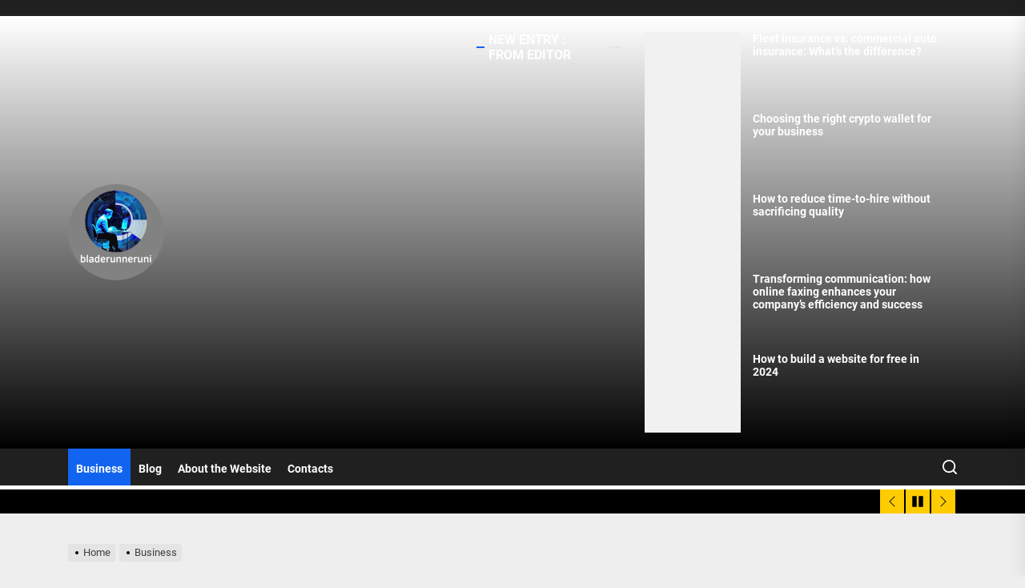

--- FILE ---
content_type: text/html; charset=UTF-8
request_url: https://bladerunnerunicorn.com/business/
body_size: 17505
content:
<!DOCTYPE html>
<html class="no-js" lang="en-GB">

<head>
    <meta charset="UTF-8">
    <meta name="viewport" content="width=device-width, initial-scale=1.0, maximum-scale=1.0, user-scalable=no"/>
    <link rel="profile" href="https://gmpg.org/xfn/11">
    <meta name='robots' content='index, follow, max-image-preview:large, max-snippet:-1, max-video-preview:-1' />
<link rel="alternate" href="https://bladerunnerunicorn.com/business/" hreflang="en" />
<link rel="alternate" href="https://bladerunnerunicorn.com/ru/biznes/" hreflang="ru" />

	<!-- This site is optimized with the Yoast SEO plugin v26.7 - https://yoast.com/wordpress/plugins/seo/ -->
	<title>Business - bladerunnerunicorn.com</title>
	<link rel="canonical" href="https://bladerunnerunicorn.com/business/" />
	<link rel="next" href="https://bladerunnerunicorn.com/business/page/2/" />
	<meta property="og:locale" content="en_GB" />
	<meta property="og:locale:alternate" content="ru_RU" />
	<meta property="og:type" content="article" />
	<meta property="og:title" content="Business - bladerunnerunicorn.com" />
	<meta property="og:url" content="https://bladerunnerunicorn.com/business/" />
	<meta property="og:site_name" content="bladerunnerunicorn.com" />
	<meta name="twitter:card" content="summary_large_image" />
	<script type="application/ld+json" class="yoast-schema-graph">{"@context":"https://schema.org","@graph":[{"@type":"CollectionPage","@id":"https://bladerunnerunicorn.com/business/","url":"https://bladerunnerunicorn.com/business/","name":"Business - bladerunnerunicorn.com","isPartOf":{"@id":"https://bladerunnerunicorn.com/#website"},"primaryImageOfPage":{"@id":"https://bladerunnerunicorn.com/business/#primaryimage"},"image":{"@id":"https://bladerunnerunicorn.com/business/#primaryimage"},"thumbnailUrl":"https://bladerunnerunicorn.com/wp-content/uploads/2025/11/1.jpg","breadcrumb":{"@id":"https://bladerunnerunicorn.com/business/#breadcrumb"},"inLanguage":"en-GB"},{"@type":"ImageObject","inLanguage":"en-GB","@id":"https://bladerunnerunicorn.com/business/#primaryimage","url":"https://bladerunnerunicorn.com/wp-content/uploads/2025/11/1.jpg","contentUrl":"https://bladerunnerunicorn.com/wp-content/uploads/2025/11/1.jpg","width":1456,"height":816,"caption":"Cross-cultural tips for business travelers"},{"@type":"BreadcrumbList","@id":"https://bladerunnerunicorn.com/business/#breadcrumb","itemListElement":[{"@type":"ListItem","position":1,"name":"Home","item":"https://bladerunnerunicorn.com/"},{"@type":"ListItem","position":2,"name":"Business"}]},{"@type":"WebSite","@id":"https://bladerunnerunicorn.com/#website","url":"https://bladerunnerunicorn.com/","name":"bladerunnerunicorn.com","description":"","publisher":{"@id":"https://bladerunnerunicorn.com/#organization"},"potentialAction":[{"@type":"SearchAction","target":{"@type":"EntryPoint","urlTemplate":"https://bladerunnerunicorn.com/?s={search_term_string}"},"query-input":{"@type":"PropertyValueSpecification","valueRequired":true,"valueName":"search_term_string"}}],"inLanguage":"en-GB"},{"@type":"Organization","@id":"https://bladerunnerunicorn.com/#organization","name":"bladerunnerunicorn.com","url":"https://bladerunnerunicorn.com/","logo":{"@type":"ImageObject","inLanguage":"en-GB","@id":"https://bladerunnerunicorn.com/#/schema/logo/image/","url":"https://bladerunnerunicorn.com/wp-content/uploads/2023/03/logo.png","contentUrl":"https://bladerunnerunicorn.com/wp-content/uploads/2023/03/logo.png","width":120,"height":120,"caption":"bladerunnerunicorn.com"},"image":{"@id":"https://bladerunnerunicorn.com/#/schema/logo/image/"}}]}</script>
	<!-- / Yoast SEO plugin. -->


<link rel="alternate" type="application/rss+xml" title="bladerunnerunicorn.com &raquo; Feed" href="https://bladerunnerunicorn.com/feed/" />
<link rel="alternate" type="application/rss+xml" title="bladerunnerunicorn.com &raquo; Comments Feed" href="https://bladerunnerunicorn.com/comments/feed/" />
<link rel="alternate" type="application/rss+xml" title="bladerunnerunicorn.com &raquo; Business Category Feed" href="https://bladerunnerunicorn.com/business/feed/" />
<style id='wp-img-auto-sizes-contain-inline-css'>
img:is([sizes=auto i],[sizes^="auto," i]){contain-intrinsic-size:3000px 1500px}
/*# sourceURL=wp-img-auto-sizes-contain-inline-css */
</style>
<style id='wp-emoji-styles-inline-css'>

	img.wp-smiley, img.emoji {
		display: inline !important;
		border: none !important;
		box-shadow: none !important;
		height: 1em !important;
		width: 1em !important;
		margin: 0 0.07em !important;
		vertical-align: -0.1em !important;
		background: none !important;
		padding: 0 !important;
	}
/*# sourceURL=wp-emoji-styles-inline-css */
</style>
<style id='wp-block-library-inline-css'>
:root{--wp-block-synced-color:#7a00df;--wp-block-synced-color--rgb:122,0,223;--wp-bound-block-color:var(--wp-block-synced-color);--wp-editor-canvas-background:#ddd;--wp-admin-theme-color:#007cba;--wp-admin-theme-color--rgb:0,124,186;--wp-admin-theme-color-darker-10:#006ba1;--wp-admin-theme-color-darker-10--rgb:0,107,160.5;--wp-admin-theme-color-darker-20:#005a87;--wp-admin-theme-color-darker-20--rgb:0,90,135;--wp-admin-border-width-focus:2px}@media (min-resolution:192dpi){:root{--wp-admin-border-width-focus:1.5px}}.wp-element-button{cursor:pointer}:root .has-very-light-gray-background-color{background-color:#eee}:root .has-very-dark-gray-background-color{background-color:#313131}:root .has-very-light-gray-color{color:#eee}:root .has-very-dark-gray-color{color:#313131}:root .has-vivid-green-cyan-to-vivid-cyan-blue-gradient-background{background:linear-gradient(135deg,#00d084,#0693e3)}:root .has-purple-crush-gradient-background{background:linear-gradient(135deg,#34e2e4,#4721fb 50%,#ab1dfe)}:root .has-hazy-dawn-gradient-background{background:linear-gradient(135deg,#faaca8,#dad0ec)}:root .has-subdued-olive-gradient-background{background:linear-gradient(135deg,#fafae1,#67a671)}:root .has-atomic-cream-gradient-background{background:linear-gradient(135deg,#fdd79a,#004a59)}:root .has-nightshade-gradient-background{background:linear-gradient(135deg,#330968,#31cdcf)}:root .has-midnight-gradient-background{background:linear-gradient(135deg,#020381,#2874fc)}:root{--wp--preset--font-size--normal:16px;--wp--preset--font-size--huge:42px}.has-regular-font-size{font-size:1em}.has-larger-font-size{font-size:2.625em}.has-normal-font-size{font-size:var(--wp--preset--font-size--normal)}.has-huge-font-size{font-size:var(--wp--preset--font-size--huge)}.has-text-align-center{text-align:center}.has-text-align-left{text-align:left}.has-text-align-right{text-align:right}.has-fit-text{white-space:nowrap!important}#end-resizable-editor-section{display:none}.aligncenter{clear:both}.items-justified-left{justify-content:flex-start}.items-justified-center{justify-content:center}.items-justified-right{justify-content:flex-end}.items-justified-space-between{justify-content:space-between}.screen-reader-text{border:0;clip-path:inset(50%);height:1px;margin:-1px;overflow:hidden;padding:0;position:absolute;width:1px;word-wrap:normal!important}.screen-reader-text:focus{background-color:#ddd;clip-path:none;color:#444;display:block;font-size:1em;height:auto;left:5px;line-height:normal;padding:15px 23px 14px;text-decoration:none;top:5px;width:auto;z-index:100000}html :where(.has-border-color){border-style:solid}html :where([style*=border-top-color]){border-top-style:solid}html :where([style*=border-right-color]){border-right-style:solid}html :where([style*=border-bottom-color]){border-bottom-style:solid}html :where([style*=border-left-color]){border-left-style:solid}html :where([style*=border-width]){border-style:solid}html :where([style*=border-top-width]){border-top-style:solid}html :where([style*=border-right-width]){border-right-style:solid}html :where([style*=border-bottom-width]){border-bottom-style:solid}html :where([style*=border-left-width]){border-left-style:solid}html :where(img[class*=wp-image-]){height:auto;max-width:100%}:where(figure){margin:0 0 1em}html :where(.is-position-sticky){--wp-admin--admin-bar--position-offset:var(--wp-admin--admin-bar--height,0px)}@media screen and (max-width:600px){html :where(.is-position-sticky){--wp-admin--admin-bar--position-offset:0px}}

/*# sourceURL=wp-block-library-inline-css */
</style><style id='wp-block-heading-inline-css'>
h1:where(.wp-block-heading).has-background,h2:where(.wp-block-heading).has-background,h3:where(.wp-block-heading).has-background,h4:where(.wp-block-heading).has-background,h5:where(.wp-block-heading).has-background,h6:where(.wp-block-heading).has-background{padding:1.25em 2.375em}h1.has-text-align-left[style*=writing-mode]:where([style*=vertical-lr]),h1.has-text-align-right[style*=writing-mode]:where([style*=vertical-rl]),h2.has-text-align-left[style*=writing-mode]:where([style*=vertical-lr]),h2.has-text-align-right[style*=writing-mode]:where([style*=vertical-rl]),h3.has-text-align-left[style*=writing-mode]:where([style*=vertical-lr]),h3.has-text-align-right[style*=writing-mode]:where([style*=vertical-rl]),h4.has-text-align-left[style*=writing-mode]:where([style*=vertical-lr]),h4.has-text-align-right[style*=writing-mode]:where([style*=vertical-rl]),h5.has-text-align-left[style*=writing-mode]:where([style*=vertical-lr]),h5.has-text-align-right[style*=writing-mode]:where([style*=vertical-rl]),h6.has-text-align-left[style*=writing-mode]:where([style*=vertical-lr]),h6.has-text-align-right[style*=writing-mode]:where([style*=vertical-rl]){rotate:180deg}
/*# sourceURL=https://bladerunnerunicorn.com/wp-includes/blocks/heading/style.min.css */
</style>
<style id='wp-block-latest-posts-inline-css'>
.wp-block-latest-posts{box-sizing:border-box}.wp-block-latest-posts.alignleft{margin-right:2em}.wp-block-latest-posts.alignright{margin-left:2em}.wp-block-latest-posts.wp-block-latest-posts__list{list-style:none}.wp-block-latest-posts.wp-block-latest-posts__list li{clear:both;overflow-wrap:break-word}.wp-block-latest-posts.is-grid{display:flex;flex-wrap:wrap}.wp-block-latest-posts.is-grid li{margin:0 1.25em 1.25em 0;width:100%}@media (min-width:600px){.wp-block-latest-posts.columns-2 li{width:calc(50% - .625em)}.wp-block-latest-posts.columns-2 li:nth-child(2n){margin-right:0}.wp-block-latest-posts.columns-3 li{width:calc(33.33333% - .83333em)}.wp-block-latest-posts.columns-3 li:nth-child(3n){margin-right:0}.wp-block-latest-posts.columns-4 li{width:calc(25% - .9375em)}.wp-block-latest-posts.columns-4 li:nth-child(4n){margin-right:0}.wp-block-latest-posts.columns-5 li{width:calc(20% - 1em)}.wp-block-latest-posts.columns-5 li:nth-child(5n){margin-right:0}.wp-block-latest-posts.columns-6 li{width:calc(16.66667% - 1.04167em)}.wp-block-latest-posts.columns-6 li:nth-child(6n){margin-right:0}}:root :where(.wp-block-latest-posts.is-grid){padding:0}:root :where(.wp-block-latest-posts.wp-block-latest-posts__list){padding-left:0}.wp-block-latest-posts__post-author,.wp-block-latest-posts__post-date{display:block;font-size:.8125em}.wp-block-latest-posts__post-excerpt,.wp-block-latest-posts__post-full-content{margin-bottom:1em;margin-top:.5em}.wp-block-latest-posts__featured-image a{display:inline-block}.wp-block-latest-posts__featured-image img{height:auto;max-width:100%;width:auto}.wp-block-latest-posts__featured-image.alignleft{float:left;margin-right:1em}.wp-block-latest-posts__featured-image.alignright{float:right;margin-left:1em}.wp-block-latest-posts__featured-image.aligncenter{margin-bottom:1em;text-align:center}
/*# sourceURL=https://bladerunnerunicorn.com/wp-includes/blocks/latest-posts/style.min.css */
</style>
<style id='wp-block-group-inline-css'>
.wp-block-group{box-sizing:border-box}:where(.wp-block-group.wp-block-group-is-layout-constrained){position:relative}
/*# sourceURL=https://bladerunnerunicorn.com/wp-includes/blocks/group/style.min.css */
</style>
<style id='wp-block-group-theme-inline-css'>
:where(.wp-block-group.has-background){padding:1.25em 2.375em}
/*# sourceURL=https://bladerunnerunicorn.com/wp-includes/blocks/group/theme.min.css */
</style>
<style id='global-styles-inline-css'>
:root{--wp--preset--aspect-ratio--square: 1;--wp--preset--aspect-ratio--4-3: 4/3;--wp--preset--aspect-ratio--3-4: 3/4;--wp--preset--aspect-ratio--3-2: 3/2;--wp--preset--aspect-ratio--2-3: 2/3;--wp--preset--aspect-ratio--16-9: 16/9;--wp--preset--aspect-ratio--9-16: 9/16;--wp--preset--color--black: #000000;--wp--preset--color--cyan-bluish-gray: #abb8c3;--wp--preset--color--white: #ffffff;--wp--preset--color--pale-pink: #f78da7;--wp--preset--color--vivid-red: #cf2e2e;--wp--preset--color--luminous-vivid-orange: #ff6900;--wp--preset--color--luminous-vivid-amber: #fcb900;--wp--preset--color--light-green-cyan: #7bdcb5;--wp--preset--color--vivid-green-cyan: #00d084;--wp--preset--color--pale-cyan-blue: #8ed1fc;--wp--preset--color--vivid-cyan-blue: #0693e3;--wp--preset--color--vivid-purple: #9b51e0;--wp--preset--gradient--vivid-cyan-blue-to-vivid-purple: linear-gradient(135deg,rgb(6,147,227) 0%,rgb(155,81,224) 100%);--wp--preset--gradient--light-green-cyan-to-vivid-green-cyan: linear-gradient(135deg,rgb(122,220,180) 0%,rgb(0,208,130) 100%);--wp--preset--gradient--luminous-vivid-amber-to-luminous-vivid-orange: linear-gradient(135deg,rgb(252,185,0) 0%,rgb(255,105,0) 100%);--wp--preset--gradient--luminous-vivid-orange-to-vivid-red: linear-gradient(135deg,rgb(255,105,0) 0%,rgb(207,46,46) 100%);--wp--preset--gradient--very-light-gray-to-cyan-bluish-gray: linear-gradient(135deg,rgb(238,238,238) 0%,rgb(169,184,195) 100%);--wp--preset--gradient--cool-to-warm-spectrum: linear-gradient(135deg,rgb(74,234,220) 0%,rgb(151,120,209) 20%,rgb(207,42,186) 40%,rgb(238,44,130) 60%,rgb(251,105,98) 80%,rgb(254,248,76) 100%);--wp--preset--gradient--blush-light-purple: linear-gradient(135deg,rgb(255,206,236) 0%,rgb(152,150,240) 100%);--wp--preset--gradient--blush-bordeaux: linear-gradient(135deg,rgb(254,205,165) 0%,rgb(254,45,45) 50%,rgb(107,0,62) 100%);--wp--preset--gradient--luminous-dusk: linear-gradient(135deg,rgb(255,203,112) 0%,rgb(199,81,192) 50%,rgb(65,88,208) 100%);--wp--preset--gradient--pale-ocean: linear-gradient(135deg,rgb(255,245,203) 0%,rgb(182,227,212) 50%,rgb(51,167,181) 100%);--wp--preset--gradient--electric-grass: linear-gradient(135deg,rgb(202,248,128) 0%,rgb(113,206,126) 100%);--wp--preset--gradient--midnight: linear-gradient(135deg,rgb(2,3,129) 0%,rgb(40,116,252) 100%);--wp--preset--font-size--small: 13px;--wp--preset--font-size--medium: 20px;--wp--preset--font-size--large: 36px;--wp--preset--font-size--x-large: 42px;--wp--preset--spacing--20: 0.44rem;--wp--preset--spacing--30: 0.67rem;--wp--preset--spacing--40: 1rem;--wp--preset--spacing--50: 1.5rem;--wp--preset--spacing--60: 2.25rem;--wp--preset--spacing--70: 3.38rem;--wp--preset--spacing--80: 5.06rem;--wp--preset--shadow--natural: 6px 6px 9px rgba(0, 0, 0, 0.2);--wp--preset--shadow--deep: 12px 12px 50px rgba(0, 0, 0, 0.4);--wp--preset--shadow--sharp: 6px 6px 0px rgba(0, 0, 0, 0.2);--wp--preset--shadow--outlined: 6px 6px 0px -3px rgb(255, 255, 255), 6px 6px rgb(0, 0, 0);--wp--preset--shadow--crisp: 6px 6px 0px rgb(0, 0, 0);}:where(.is-layout-flex){gap: 0.5em;}:where(.is-layout-grid){gap: 0.5em;}body .is-layout-flex{display: flex;}.is-layout-flex{flex-wrap: wrap;align-items: center;}.is-layout-flex > :is(*, div){margin: 0;}body .is-layout-grid{display: grid;}.is-layout-grid > :is(*, div){margin: 0;}:where(.wp-block-columns.is-layout-flex){gap: 2em;}:where(.wp-block-columns.is-layout-grid){gap: 2em;}:where(.wp-block-post-template.is-layout-flex){gap: 1.25em;}:where(.wp-block-post-template.is-layout-grid){gap: 1.25em;}.has-black-color{color: var(--wp--preset--color--black) !important;}.has-cyan-bluish-gray-color{color: var(--wp--preset--color--cyan-bluish-gray) !important;}.has-white-color{color: var(--wp--preset--color--white) !important;}.has-pale-pink-color{color: var(--wp--preset--color--pale-pink) !important;}.has-vivid-red-color{color: var(--wp--preset--color--vivid-red) !important;}.has-luminous-vivid-orange-color{color: var(--wp--preset--color--luminous-vivid-orange) !important;}.has-luminous-vivid-amber-color{color: var(--wp--preset--color--luminous-vivid-amber) !important;}.has-light-green-cyan-color{color: var(--wp--preset--color--light-green-cyan) !important;}.has-vivid-green-cyan-color{color: var(--wp--preset--color--vivid-green-cyan) !important;}.has-pale-cyan-blue-color{color: var(--wp--preset--color--pale-cyan-blue) !important;}.has-vivid-cyan-blue-color{color: var(--wp--preset--color--vivid-cyan-blue) !important;}.has-vivid-purple-color{color: var(--wp--preset--color--vivid-purple) !important;}.has-black-background-color{background-color: var(--wp--preset--color--black) !important;}.has-cyan-bluish-gray-background-color{background-color: var(--wp--preset--color--cyan-bluish-gray) !important;}.has-white-background-color{background-color: var(--wp--preset--color--white) !important;}.has-pale-pink-background-color{background-color: var(--wp--preset--color--pale-pink) !important;}.has-vivid-red-background-color{background-color: var(--wp--preset--color--vivid-red) !important;}.has-luminous-vivid-orange-background-color{background-color: var(--wp--preset--color--luminous-vivid-orange) !important;}.has-luminous-vivid-amber-background-color{background-color: var(--wp--preset--color--luminous-vivid-amber) !important;}.has-light-green-cyan-background-color{background-color: var(--wp--preset--color--light-green-cyan) !important;}.has-vivid-green-cyan-background-color{background-color: var(--wp--preset--color--vivid-green-cyan) !important;}.has-pale-cyan-blue-background-color{background-color: var(--wp--preset--color--pale-cyan-blue) !important;}.has-vivid-cyan-blue-background-color{background-color: var(--wp--preset--color--vivid-cyan-blue) !important;}.has-vivid-purple-background-color{background-color: var(--wp--preset--color--vivid-purple) !important;}.has-black-border-color{border-color: var(--wp--preset--color--black) !important;}.has-cyan-bluish-gray-border-color{border-color: var(--wp--preset--color--cyan-bluish-gray) !important;}.has-white-border-color{border-color: var(--wp--preset--color--white) !important;}.has-pale-pink-border-color{border-color: var(--wp--preset--color--pale-pink) !important;}.has-vivid-red-border-color{border-color: var(--wp--preset--color--vivid-red) !important;}.has-luminous-vivid-orange-border-color{border-color: var(--wp--preset--color--luminous-vivid-orange) !important;}.has-luminous-vivid-amber-border-color{border-color: var(--wp--preset--color--luminous-vivid-amber) !important;}.has-light-green-cyan-border-color{border-color: var(--wp--preset--color--light-green-cyan) !important;}.has-vivid-green-cyan-border-color{border-color: var(--wp--preset--color--vivid-green-cyan) !important;}.has-pale-cyan-blue-border-color{border-color: var(--wp--preset--color--pale-cyan-blue) !important;}.has-vivid-cyan-blue-border-color{border-color: var(--wp--preset--color--vivid-cyan-blue) !important;}.has-vivid-purple-border-color{border-color: var(--wp--preset--color--vivid-purple) !important;}.has-vivid-cyan-blue-to-vivid-purple-gradient-background{background: var(--wp--preset--gradient--vivid-cyan-blue-to-vivid-purple) !important;}.has-light-green-cyan-to-vivid-green-cyan-gradient-background{background: var(--wp--preset--gradient--light-green-cyan-to-vivid-green-cyan) !important;}.has-luminous-vivid-amber-to-luminous-vivid-orange-gradient-background{background: var(--wp--preset--gradient--luminous-vivid-amber-to-luminous-vivid-orange) !important;}.has-luminous-vivid-orange-to-vivid-red-gradient-background{background: var(--wp--preset--gradient--luminous-vivid-orange-to-vivid-red) !important;}.has-very-light-gray-to-cyan-bluish-gray-gradient-background{background: var(--wp--preset--gradient--very-light-gray-to-cyan-bluish-gray) !important;}.has-cool-to-warm-spectrum-gradient-background{background: var(--wp--preset--gradient--cool-to-warm-spectrum) !important;}.has-blush-light-purple-gradient-background{background: var(--wp--preset--gradient--blush-light-purple) !important;}.has-blush-bordeaux-gradient-background{background: var(--wp--preset--gradient--blush-bordeaux) !important;}.has-luminous-dusk-gradient-background{background: var(--wp--preset--gradient--luminous-dusk) !important;}.has-pale-ocean-gradient-background{background: var(--wp--preset--gradient--pale-ocean) !important;}.has-electric-grass-gradient-background{background: var(--wp--preset--gradient--electric-grass) !important;}.has-midnight-gradient-background{background: var(--wp--preset--gradient--midnight) !important;}.has-small-font-size{font-size: var(--wp--preset--font-size--small) !important;}.has-medium-font-size{font-size: var(--wp--preset--font-size--medium) !important;}.has-large-font-size{font-size: var(--wp--preset--font-size--large) !important;}.has-x-large-font-size{font-size: var(--wp--preset--font-size--x-large) !important;}
/*# sourceURL=global-styles-inline-css */
</style>

<style id='classic-theme-styles-inline-css'>
/*! This file is auto-generated */
.wp-block-button__link{color:#fff;background-color:#32373c;border-radius:9999px;box-shadow:none;text-decoration:none;padding:calc(.667em + 2px) calc(1.333em + 2px);font-size:1.125em}.wp-block-file__button{background:#32373c;color:#fff;text-decoration:none}
/*# sourceURL=/wp-includes/css/classic-themes.min.css */
</style>
<link rel='stylesheet' id='contact-form-7-css' href='https://bladerunnerunicorn.com/wp-content/plugins/contact-form-7/includes/css/styles.css?ver=6.1.4' media='all' />
<link rel='stylesheet' id='wpa-css-css' href='https://bladerunnerunicorn.com/wp-content/plugins/honeypot/includes/css/wpa.css?ver=2.3.04' media='all' />
<link rel='stylesheet' id='the-headlines-google-fonts-css' href='https://bladerunnerunicorn.com/wp-content/fonts/e3fb196b7c98d4be5272829c3068e9cf.css?ver=1.0.3' media='all' />
<link rel='stylesheet' id='magnific-popup-css' href='https://bladerunnerunicorn.com/wp-content/themes/the-headlines/assets/lib/magnific-popup/magnific-popup.css?ver=c9602d41ed7a4b5f92077dcbd1242fdd' media='all' />
<link rel='stylesheet' id='slick-css' href='https://bladerunnerunicorn.com/wp-content/themes/the-headlines/assets/lib/slick/css/slick.min.css?ver=c9602d41ed7a4b5f92077dcbd1242fdd' media='all' />
<link rel='stylesheet' id='the-headlines-style-css' href='https://bladerunnerunicorn.com/wp-content/themes/the-headlines/style.css?ver=1.0.3' media='all' />
<script src="https://bladerunnerunicorn.com/wp-includes/js/jquery/jquery.min.js?ver=3.7.1" id="jquery-core-js"></script>
<script src="https://bladerunnerunicorn.com/wp-includes/js/jquery/jquery-migrate.min.js?ver=3.4.1" id="jquery-migrate-js"></script>
<link rel="https://api.w.org/" href="https://bladerunnerunicorn.com/wp-json/" /><link rel="alternate" title="JSON" type="application/json" href="https://bladerunnerunicorn.com/wp-json/wp/v2/categories/1" /><link rel="EditURI" type="application/rsd+xml" title="RSD" href="https://bladerunnerunicorn.com/xmlrpc.php?rsd" />

<style>/* CSS added by WP Meta and Date Remover*/.entry-meta {display:none !important;}
	.home .entry-meta { display: none; }
	.entry-footer {display:none !important;}
	.home .entry-footer { display: none; }</style>
		<script>document.documentElement.className = document.documentElement.className.replace( 'no-js', 'js' );</script>
	
		<style type="text/css">
	        .site-logo .custom-logo-name,
        .site-description {
            display:none;
            visibility:hidden;
            opacity:0;
            position: absolute;
            clip: rect(1px, 1px, 1px, 1px);
        }
		</style>
	<link rel="icon" href="https://bladerunnerunicorn.com/wp-content/uploads/2023/02/cropped-logo-32x32.png" sizes="32x32" />
<link rel="icon" href="https://bladerunnerunicorn.com/wp-content/uploads/2023/02/cropped-logo-192x192.png" sizes="192x192" />
<link rel="apple-touch-icon" href="https://bladerunnerunicorn.com/wp-content/uploads/2023/02/cropped-logo-180x180.png" />
<meta name="msapplication-TileImage" content="https://bladerunnerunicorn.com/wp-content/uploads/2023/02/cropped-logo-270x270.png" />
<style type='text/css' media='all'>
    
            #theme-block-1 {
            color: #222;
            }

            #theme-block-1 .news-article-list{
            border-color: rgba(34,34,34,0.25);
            }

            
            #theme-block-1 {
            background-color: #ffffff;
            margin-bottom:0;
            }

            
            #theme-block-2 {
            color: #222;
            }

            #theme-block-2 .news-article-list{
            border-color: rgba(34,34,34,0.25);
            }

            
            #theme-block-2 {
            background-color: #fff;
            margin-bottom:0;
            }

            
            #theme-block-3 {
            color: #fff;
            }

            #theme-block-3 .news-article-list{
            border-color: rgba(255,255,255,0.25);
            }

            
            #theme-block-3 {
            background-color: #202020;
            margin-bottom:0;
            }

            
            #theme-block-4 {
            color: #222;
            }

            #theme-block-4 .news-article-list{
            border-color: rgba(34,34,34,0.25);
            }

            
            #theme-block-4 {
            background-color: #fff;
            margin-bottom:0;
            }

            
            #theme-block-5 {
            color: #222;
            }

            #theme-block-5 .news-article-list{
            border-color: rgba(34,34,34,0.25);
            }

            
            #theme-block-5 {
            background-color: #fff;
            margin-bottom:0;
            }

            
            #theme-block-7 {
            color: #222;
            }

            #theme-block-7 .news-article-list{
            border-color: rgba(34,34,34,0.25);
            }

            
            #theme-block-7 {
            background-color: #fff;
            margin-bottom:0;
            }

            
    .site-logo .custom-logo-link{
    max-width:  200px;
    }

    </style></head>

<body class="archive category category-business category-1 wp-custom-logo wp-embed-responsive wp-theme-the-headlines hfeed left-sidebar twp-archive-full">



<div id="page" class="hfeed site">
    <a class="skip-link screen-reader-text" href="#content">Skip to the content</a>
    
    
<header id="site-header" class="theme-header header-overlay-enabled" role="banner">
    
            <div id="theme-toparea" class="theme-topbar">
                
                
            </div>

        
    <div class="header-mainbar  "  >
        <div class="wrapper header-wrapper">
            <div class="header-item header-item-left">
                <div class="header-titles">
                    <div class="site-logo site-branding"><a href="https://bladerunnerunicorn.com/" class="custom-logo-link" rel="home"><img width="120" height="120" src="https://bladerunnerunicorn.com/wp-content/uploads/2023/03/logo.png" class="custom-logo" alt="bladerunnerunicorn.com" decoding="async" /></a><span class="screen-reader-text">bladerunnerunicorn.com</span><a href="https://bladerunnerunicorn.com/" class="custom-logo-name">bladerunnerunicorn.com</a></div>                </div>
            </div>
                            <div class="header-item header-item-right hidden-sm-element ">
                    <div class="header-latest-entry">
                                    <div class="column-row">
                <div class="column column-4">

                    <header class="block-title-wrapper">
                        <h3 class="block-title">
                            <span>New Entry : From Editor</span>
                        </h3>
                    </header>

                </div>
            <div class="column column-8">
                <div class="header-recent-entries theme-slider">
                                            <div class="recent-entries-item">
                            <article id="theme-post-951" class="news-article news-article-list post-951 post type-post status-publish format-standard has-post-thumbnail hentry category-business">
                                                                    <div class="data-bg img-hover-slide" data-background="https://bladerunnerunicorn.com/wp-content/uploads/2025/06/1-1-150x150.jpg">

                                                                                <a class="img-link" href="https://bladerunnerunicorn.com/fleet-insurance-vs-commercial-auto-insurance-what-s-the-difference/" tabindex="0"></a>

                                    </div>
                                
                                <div class="article-content theme-article-content">
                                    <h3 class="entry-title entry-title-small">
                                        <a href="https://bladerunnerunicorn.com/fleet-insurance-vs-commercial-auto-insurance-what-s-the-difference/" tabindex="0" rel="bookmark" title="Fleet insurance vs. commercial auto insurance: What’s the difference?">Fleet insurance vs. commercial auto insurance: What’s the difference?</a>
                                    </h3>

                                    <div class="entry-meta">
                                                                            </div>
                                </div>

                            </article>
                        </div>
                                                <div class="recent-entries-item">
                            <article id="theme-post-937" class="news-article news-article-list post-937 post type-post status-publish format-standard has-post-thumbnail hentry category-business">
                                                                    <div class="data-bg img-hover-slide" data-background="https://bladerunnerunicorn.com/wp-content/uploads/2025/05/1-2-150x150.jpg">

                                                                                <a class="img-link" href="https://bladerunnerunicorn.com/choosing-the-right-crypto-wallet-for-your-business/" tabindex="0"></a>

                                    </div>
                                
                                <div class="article-content theme-article-content">
                                    <h3 class="entry-title entry-title-small">
                                        <a href="https://bladerunnerunicorn.com/choosing-the-right-crypto-wallet-for-your-business/" tabindex="0" rel="bookmark" title="Choosing the right crypto wallet for your business">Choosing the right crypto wallet for your business</a>
                                    </h3>

                                    <div class="entry-meta">
                                                                            </div>
                                </div>

                            </article>
                        </div>
                                                <div class="recent-entries-item">
                            <article id="theme-post-859" class="news-article news-article-list post-859 post type-post status-publish format-standard has-post-thumbnail hentry category-blog">
                                                                    <div class="data-bg img-hover-slide" data-background="https://bladerunnerunicorn.com/wp-content/uploads/2025/02/1-1-150x150.jpg">

                                                                                <a class="img-link" href="https://bladerunnerunicorn.com/how-to-reduce-time-to-hire-without-sacrificing-quality/" tabindex="0"></a>

                                    </div>
                                
                                <div class="article-content theme-article-content">
                                    <h3 class="entry-title entry-title-small">
                                        <a href="https://bladerunnerunicorn.com/how-to-reduce-time-to-hire-without-sacrificing-quality/" tabindex="0" rel="bookmark" title="How to reduce time-to-hire without sacrificing quality">How to reduce time-to-hire without sacrificing quality</a>
                                    </h3>

                                    <div class="entry-meta">
                                                                            </div>
                                </div>

                            </article>
                        </div>
                                                <div class="recent-entries-item">
                            <article id="theme-post-848" class="news-article news-article-list post-848 post type-post status-publish format-standard has-post-thumbnail hentry category-blog">
                                                                    <div class="data-bg img-hover-slide" data-background="https://bladerunnerunicorn.com/wp-content/uploads/2025/02/1-150x150.jpg">

                                                                                <a class="img-link" href="https://bladerunnerunicorn.com/transforming-communication-how-online-faxing-enhances-your-company-s-efficiency-and-success/" tabindex="0"></a>

                                    </div>
                                
                                <div class="article-content theme-article-content">
                                    <h3 class="entry-title entry-title-small">
                                        <a href="https://bladerunnerunicorn.com/transforming-communication-how-online-faxing-enhances-your-company-s-efficiency-and-success/" tabindex="0" rel="bookmark" title="Transforming communication: how online faxing enhances your company’s efficiency and success">Transforming communication: how online faxing enhances your company’s efficiency and success</a>
                                    </h3>

                                    <div class="entry-meta">
                                                                            </div>
                                </div>

                            </article>
                        </div>
                                                <div class="recent-entries-item">
                            <article id="theme-post-746" class="news-article news-article-list post-746 post type-post status-publish format-standard has-post-thumbnail hentry category-business">
                                                                    <div class="data-bg img-hover-slide" data-background="https://bladerunnerunicorn.com/wp-content/uploads/2024/08/1-How-to-build-a-website-for-free-in-2024-150x150.jpg">

                                                                                <a class="img-link" href="https://bladerunnerunicorn.com/how-to-build-a-website-for-free-in-2024/" tabindex="0"></a>

                                    </div>
                                
                                <div class="article-content theme-article-content">
                                    <h3 class="entry-title entry-title-small">
                                        <a href="https://bladerunnerunicorn.com/how-to-build-a-website-for-free-in-2024/" tabindex="0" rel="bookmark" title="How to build a website for free in 2024">How to build a website for free in 2024</a>
                                    </h3>

                                    <div class="entry-meta">
                                                                            </div>
                                </div>

                            </article>
                        </div>
                                        </div>
            </div>
            </div>
                                </div>
                </div>
                    </div>
    </div>
    
    <div class="header-navbar">
        <div class="twp-progress-bar" id="progressbar"></div>
        <div class="wrapper header-wrapper">
            <div class="header-item header-item-left">

                <div class="header-navigation-wrapper">
                    <div class="site-navigation">
                        <nav class="primary-menu-wrapper" aria-label="Horizontal" role="navigation">
                            <ul class="primary-menu theme-menu">
                                <li id=menu-item-54 class="menu-item menu-item-type-taxonomy menu-item-object-category current-menu-item active menu-item-54"><a href="https://bladerunnerunicorn.com/business/">Business</a></li><li id=menu-item-53 class="menu-item menu-item-type-taxonomy menu-item-object-category menu-item-53"><a href="https://bladerunnerunicorn.com/blog/">Blog</a></li><li id=menu-item-51 class="menu-item menu-item-type-post_type menu-item-object-page menu-item-51"><a href="https://bladerunnerunicorn.com/about-the-website/">About the Website</a></li><li id=menu-item-52 class="menu-item menu-item-type-post_type menu-item-object-page menu-item-52"><a href="https://bladerunnerunicorn.com/contacts/">Contacts</a></li>                            </ul>
                        </nav>
                    </div>
                </div>

            </div>

            <div class="header-item header-item-right">
                        <div class="navbar-controls hide-no-js">

            <button type="button" class="navbar-control navbar-control-search">
                <span class="navbar-control-trigger" tabindex="-1"><svg class="svg-icon" aria-hidden="true" role="img" focusable="false" xmlns="http://www.w3.org/2000/svg" width="18" height="18" viewBox="0 0 20 20"><path fill="currentColor" d="M1148.0319,95.6176858 L1151.70711,99.2928932 C1152.09763,99.6834175 1152.09763,100.316582 1151.70711,100.707107 C1151.31658,101.097631 1150.68342,101.097631 1150.29289,100.707107 L1146.61769,97.0318993 C1145.07801,98.2635271 1143.12501,99 1141,99 C1136.02944,99 1132,94.9705627 1132,90 C1132,85.0294372 1136.02944,81 1141,81 C1145.97056,81 1150,85.0294372 1150,90 C1150,92.1250137 1149.26353,94.078015 1148.0319,95.6176858 Z M1146.04139,94.8563911 C1147.25418,93.5976949 1148,91.8859456 1148,90 C1148,86.1340067 1144.86599,83 1141,83 C1137.13401,83 1134,86.1340067 1134,90 C1134,93.8659933 1137.13401,97 1141,97 C1142.88595,97 1144.59769,96.2541764 1145.85639,95.0413859 C1145.88271,95.0071586 1145.91154,94.9742441 1145.94289,94.9428932 C1145.97424,94.9115423 1146.00716,94.8827083 1146.04139,94.8563911 Z" transform="translate(-1132 -81)" /></svg></span>
            </button>

            <button type="button" class="navbar-control navbar-control-offcanvas">
                <span class="navbar-control-trigger" tabindex="-1"><svg class="svg-icon" aria-hidden="true" role="img" focusable="false" xmlns="http://www.w3.org/2000/svg" width="20" height="20" viewBox="0 0 20 20"><path fill="currentColor" d="M1 3v2h18V3zm0 8h18V9H1zm0 6h18v-2H1z" /></svg></span>
            </button>

        </div>
                        </div>
        </div>
        
            <div class="trending-news-main-wrap">
               <div class="wrapper">
                    <div class="column-row">

                        <a href="javascript:void(0)" class="the-headlines-skip-link-start"></a>

                        <div class="column column-12">
                            <button type="button" id="trending-collapse">
                                <svg class="svg-icon" aria-hidden="true" role="img" focusable="false" xmlns="http://www.w3.org/2000/svg" width="16" height="16" viewBox="0 0 16 16"><polygon fill="currentColor" fill-rule="evenodd" points="6.852 7.649 .399 1.195 1.445 .149 7.899 6.602 14.352 .149 15.399 1.195 8.945 7.649 15.399 14.102 14.352 15.149 7.899 8.695 1.445 15.149 .399 14.102" /></svg>                            </button>
                        </div>

                                                    <div class="column column-4 column-sm-6 column-xs-12">

                                <article id="theme-post-951" class="news-article mb-20 post-951 post type-post status-publish format-standard has-post-thumbnail hentry category-business">
                                    <div class="column-row column-row-small">

                                        
                                            <div class="column column-4">

                                                <div class="data-bg data-bg-thumbnail" data-background="https://bladerunnerunicorn.com/wp-content/uploads/2025/06/1-1-150x150.jpg">

                                                                                                        <a class="img-link" href="https://bladerunnerunicorn.com/fleet-insurance-vs-commercial-auto-insurance-what-s-the-difference/" tabindex="0"></a>
                                        
                                                </div>


                                            </div>

                                        
                                        <div class="column column-8">
                                            <div class="article-content">

                                                <h3 class="entry-title entry-title-small">
                                                    <a href="https://bladerunnerunicorn.com/fleet-insurance-vs-commercial-auto-insurance-what-s-the-difference/" tabindex="0" rel="bookmark" title="Fleet insurance vs. commercial auto insurance: What’s the difference?">Fleet insurance vs. commercial auto insurance: What’s the difference?</a>
                                                </h3>

                                                <div class="entry-meta">
                                                                                                    </div>

                                            </div>
                                        </div>

                                    </div>
                                </article>
                            </div>
                                                        <div class="column column-4 column-sm-6 column-xs-12">

                                <article id="theme-post-937" class="news-article mb-20 post-937 post type-post status-publish format-standard has-post-thumbnail hentry category-business">
                                    <div class="column-row column-row-small">

                                        
                                            <div class="column column-4">

                                                <div class="data-bg data-bg-thumbnail" data-background="https://bladerunnerunicorn.com/wp-content/uploads/2025/05/1-2-150x150.jpg">

                                                                                                        <a class="img-link" href="https://bladerunnerunicorn.com/choosing-the-right-crypto-wallet-for-your-business/" tabindex="0"></a>
                                        
                                                </div>


                                            </div>

                                        
                                        <div class="column column-8">
                                            <div class="article-content">

                                                <h3 class="entry-title entry-title-small">
                                                    <a href="https://bladerunnerunicorn.com/choosing-the-right-crypto-wallet-for-your-business/" tabindex="0" rel="bookmark" title="Choosing the right crypto wallet for your business">Choosing the right crypto wallet for your business</a>
                                                </h3>

                                                <div class="entry-meta">
                                                                                                    </div>

                                            </div>
                                        </div>

                                    </div>
                                </article>
                            </div>
                                                        <div class="column column-4 column-sm-6 column-xs-12">

                                <article id="theme-post-859" class="news-article mb-20 post-859 post type-post status-publish format-standard has-post-thumbnail hentry category-blog">
                                    <div class="column-row column-row-small">

                                        
                                            <div class="column column-4">

                                                <div class="data-bg data-bg-thumbnail" data-background="https://bladerunnerunicorn.com/wp-content/uploads/2025/02/1-1-150x150.jpg">

                                                                                                        <a class="img-link" href="https://bladerunnerunicorn.com/how-to-reduce-time-to-hire-without-sacrificing-quality/" tabindex="0"></a>
                                        
                                                </div>


                                            </div>

                                        
                                        <div class="column column-8">
                                            <div class="article-content">

                                                <h3 class="entry-title entry-title-small">
                                                    <a href="https://bladerunnerunicorn.com/how-to-reduce-time-to-hire-without-sacrificing-quality/" tabindex="0" rel="bookmark" title="How to reduce time-to-hire without sacrificing quality">How to reduce time-to-hire without sacrificing quality</a>
                                                </h3>

                                                <div class="entry-meta">
                                                                                                    </div>

                                            </div>
                                        </div>

                                    </div>
                                </article>
                            </div>
                                                        <div class="column column-4 column-sm-6 column-xs-12">

                                <article id="theme-post-848" class="news-article mb-20 post-848 post type-post status-publish format-standard has-post-thumbnail hentry category-blog">
                                    <div class="column-row column-row-small">

                                        
                                            <div class="column column-4">

                                                <div class="data-bg data-bg-thumbnail" data-background="https://bladerunnerunicorn.com/wp-content/uploads/2025/02/1-150x150.jpg">

                                                                                                        <a class="img-link" href="https://bladerunnerunicorn.com/transforming-communication-how-online-faxing-enhances-your-company-s-efficiency-and-success/" tabindex="0"></a>
                                        
                                                </div>


                                            </div>

                                        
                                        <div class="column column-8">
                                            <div class="article-content">

                                                <h3 class="entry-title entry-title-small">
                                                    <a href="https://bladerunnerunicorn.com/transforming-communication-how-online-faxing-enhances-your-company-s-efficiency-and-success/" tabindex="0" rel="bookmark" title="Transforming communication: how online faxing enhances your company’s efficiency and success">Transforming communication: how online faxing enhances your company’s efficiency and success</a>
                                                </h3>

                                                <div class="entry-meta">
                                                                                                    </div>

                                            </div>
                                        </div>

                                    </div>
                                </article>
                            </div>
                                                        <div class="column column-4 column-sm-6 column-xs-12">

                                <article id="theme-post-746" class="news-article mb-20 post-746 post type-post status-publish format-standard has-post-thumbnail hentry category-business">
                                    <div class="column-row column-row-small">

                                        
                                            <div class="column column-4">

                                                <div class="data-bg data-bg-thumbnail" data-background="https://bladerunnerunicorn.com/wp-content/uploads/2024/08/1-How-to-build-a-website-for-free-in-2024-150x150.jpg">

                                                                                                        <a class="img-link" href="https://bladerunnerunicorn.com/how-to-build-a-website-for-free-in-2024/" tabindex="0"></a>
                                        
                                                </div>


                                            </div>

                                        
                                        <div class="column column-8">
                                            <div class="article-content">

                                                <h3 class="entry-title entry-title-small">
                                                    <a href="https://bladerunnerunicorn.com/how-to-build-a-website-for-free-in-2024/" tabindex="0" rel="bookmark" title="How to build a website for free in 2024">How to build a website for free in 2024</a>
                                                </h3>

                                                <div class="entry-meta">
                                                                                                    </div>

                                            </div>
                                        </div>

                                    </div>
                                </article>
                            </div>
                                                        <div class="column column-4 column-sm-6 column-xs-12">

                                <article id="theme-post-723" class="news-article mb-20 post-723 post type-post status-publish format-standard has-post-thumbnail hentry category-business">
                                    <div class="column-row column-row-small">

                                        
                                            <div class="column column-4">

                                                <div class="data-bg data-bg-thumbnail" data-background="https://bladerunnerunicorn.com/wp-content/uploads/2024/07/1-How-to-make-money-on-OnlyFans-150x150.jpg">

                                                                                                        <a class="img-link" href="https://bladerunnerunicorn.com/how-to-make-money-on-onlyfans/" tabindex="0"></a>
                                        
                                                </div>


                                            </div>

                                        
                                        <div class="column column-8">
                                            <div class="article-content">

                                                <h3 class="entry-title entry-title-small">
                                                    <a href="https://bladerunnerunicorn.com/how-to-make-money-on-onlyfans/" tabindex="0" rel="bookmark" title="How to make money on OnlyFans">How to make money on OnlyFans</a>
                                                </h3>

                                                <div class="entry-meta">
                                                                                                    </div>

                                            </div>
                                        </div>

                                    </div>
                                </article>
                            </div>
                                                        <div class="column column-4 column-sm-6 column-xs-12">

                                <article id="theme-post-706" class="news-article mb-20 post-706 post type-post status-publish format-standard has-post-thumbnail hentry category-business">
                                    <div class="column-row column-row-small">

                                        
                                            <div class="column column-4">

                                                <div class="data-bg data-bg-thumbnail" data-background="https://bladerunnerunicorn.com/wp-content/uploads/2024/07/10_Easy_Ways_To_Make_M-0-150x150.jpg">

                                                                                                        <a class="img-link" href="https://bladerunnerunicorn.com/10-easy-ways-to-make-money-online-in-nigeria/" tabindex="0"></a>
                                        
                                                </div>


                                            </div>

                                        
                                        <div class="column column-8">
                                            <div class="article-content">

                                                <h3 class="entry-title entry-title-small">
                                                    <a href="https://bladerunnerunicorn.com/10-easy-ways-to-make-money-online-in-nigeria/" tabindex="0" rel="bookmark" title="10 easy ways to make money online in Nigeria">10 easy ways to make money online in Nigeria</a>
                                                </h3>

                                                <div class="entry-meta">
                                                                                                    </div>

                                            </div>
                                        </div>

                                    </div>
                                </article>
                            </div>
                                                        <div class="column column-4 column-sm-6 column-xs-12">

                                <article id="theme-post-696" class="news-article mb-20 post-696 post type-post status-publish format-standard has-post-thumbnail hentry category-business">
                                    <div class="column-row column-row-small">

                                        
                                            <div class="column column-4">

                                                <div class="data-bg data-bg-thumbnail" data-background="https://bladerunnerunicorn.com/wp-content/uploads/2024/07/1-How-to-leverage-Artificial-Intelligence-to-grow-your-business-150x150.jpg">

                                                                                                        <a class="img-link" href="https://bladerunnerunicorn.com/how-to-leverage-artificial-intelligence-to-grow-your-business/" tabindex="0"></a>
                                        
                                                </div>


                                            </div>

                                        
                                        <div class="column column-8">
                                            <div class="article-content">

                                                <h3 class="entry-title entry-title-small">
                                                    <a href="https://bladerunnerunicorn.com/how-to-leverage-artificial-intelligence-to-grow-your-business/" tabindex="0" rel="bookmark" title="How to leverage Artificial Intelligence to grow your business">How to leverage Artificial Intelligence to grow your business</a>
                                                </h3>

                                                <div class="entry-meta">
                                                                                                    </div>

                                            </div>
                                        </div>

                                    </div>
                                </article>
                            </div>
                                                        <div class="column column-4 column-sm-6 column-xs-12">

                                <article id="theme-post-680" class="news-article mb-20 post-680 post type-post status-publish format-standard has-post-thumbnail hentry category-business">
                                    <div class="column-row column-row-small">

                                        
                                            <div class="column column-4">

                                                <div class="data-bg data-bg-thumbnail" data-background="https://bladerunnerunicorn.com/wp-content/uploads/2024/07/1-Inspirational-stories-of-the-wealthiest-business-people-in-Russia-150x150.jpg">

                                                                                                        <a class="img-link" href="https://bladerunnerunicorn.com/inspirational-stories-of-the-wealthiest-business-people-in-russia/" tabindex="0"></a>
                                        
                                                </div>


                                            </div>

                                        
                                        <div class="column column-8">
                                            <div class="article-content">

                                                <h3 class="entry-title entry-title-small">
                                                    <a href="https://bladerunnerunicorn.com/inspirational-stories-of-the-wealthiest-business-people-in-russia/" tabindex="0" rel="bookmark" title="Inspirational stories of the wealthiest business people in Russia">Inspirational stories of the wealthiest business people in Russia</a>
                                                </h3>

                                                <div class="entry-meta">
                                                                                                    </div>

                                            </div>
                                        </div>

                                    </div>
                                </article>
                            </div>
                            
                        <a href="javascript:void(0)" class="the-headlines-skip-link-end"></a>

                    </div>
               </div>
            </div>

                </div>


    <div class="header-news-ticker hidden-sm-element">
        <div class="wrapper header-wrapper">
            <div class="header-item header-item-left">
                            </div>
            <div class="header-item header-item-right">
                <div class="ticker-controls">
                    <button type="button" class="slide-btn theme-aria-button slide-prev-ticker">
                        <span class="btn__content" tabindex="-1">
                            <svg class="svg-icon" aria-hidden="true" role="img" focusable="false" xmlns="http://www.w3.org/2000/svg" width="16" height="16" viewBox="0 0 16 16"><path fill="currentColor" d="M11.354 1.646a.5.5 0 0 1 0 .708L5.707 8l5.647 5.646a.5.5 0 0 1-.708.708l-6-6a.5.5 0 0 1 0-.708l6-6a.5.5 0 0 1 .708 0z" /></path></svg>                        </span>
                    </button>

                    <button type="button" class="slide-btn theme-aria-button ticker-control ticker-control-play">
                        <span class="btn__content" tabindex="-1">
                            <svg class="svg-icon" aria-hidden="true" role="img" focusable="false" xmlns="http://www.w3.org/2000/svg" width="22" height="22" viewBox="0 0 22 28"><path fill="currentColor" d="M21.625 14.484l-20.75 11.531c-0.484 0.266-0.875 0.031-0.875-0.516v-23c0-0.547 0.391-0.781 0.875-0.516l20.75 11.531c0.484 0.266 0.484 0.703 0 0.969z" /></svg>                        </span>
                    </button>

                    <button type="button" class="slide-btn theme-aria-button ticker-control ticker-control-pause pp-button-active">
                        <span class="btn__content" tabindex="-1">
                            <svg class="svg-icon" aria-hidden="true" role="img" focusable="false" xmlns="http://www.w3.org/2000/svg" width="22" height="22" viewBox="0 0 24 28"><path fill="currentColor" d="M24 3v22c0 0.547-0.453 1-1 1h-8c-0.547 0-1-0.453-1-1v-22c0-0.547 0.453-1 1-1h8c0.547 0 1 0.453 1 1zM10 3v22c0 0.547-0.453 1-1 1h-8c-0.547 0-1-0.453-1-1v-22c0-0.547 0.453-1 1-1h8c0.547 0 1 0.453 1 1z" /></svg>                        </span>
                    </button>

                    <button type="button" class="slide-btn theme-aria-button slide-next-ticker">
                        <span class="btn__content" tabindex="-1">
                            <svg class="svg-icon" aria-hidden="true" role="img" focusable="false" xmlns="http://www.w3.org/2000/svg" width="16" height="16" viewBox="0 0 16 16"><path fill="currentColor" d="M4.646 1.646a.5.5 0 0 1 .708 0l6 6a.5.5 0 0 1 0 .708l-6 6a.5.5 0 0 1-.708-.708L10.293 8 4.646 2.354a.5.5 0 0 1 0-.708z"></path></svg>                        </span>
                    </button>
                </div>
            </div>
        </div>
    </div>

</header>

    
    <div id="content" class="site-content">
    <div class="theme-block theme-block-archive">
        <header class="page-header theme-page-header theme-archive-header">
            <div class="wrapper">
                <div class="entry-breadcrumb"><nav role="navigation" aria-label="Breadcrumbs" class="breadcrumb-trail breadcrumbs" itemprop="breadcrumb"><ul class="trail-items" itemscope itemtype="http://schema.org/BreadcrumbList"><meta name="numberOfItems" content="2" /><meta name="itemListOrder" content="Ascending" /><li itemprop="itemListElement" itemscope itemtype="http://schema.org/ListItem" class="trail-item trail-begin"><a href="https://bladerunnerunicorn.com/" rel="home" itemprop="item"><span itemprop="name">Home</span></a><meta itemprop="position" content="1" /></li><li itemprop="itemListElement" itemscope itemtype="http://schema.org/ListItem" class="trail-item trail-end"><a href="https://bladerunnerunicorn.com/business/" itemprop="item"><span itemprop="name">Business</span></a><meta itemprop="position" content="2" /></li></ul></nav></div>
        
            <div class="twp-banner-details">
                <header class="page-header">
                    <h1 class="page-title">Category: <span>Business</span></h1>                </header><!-- .page-header -->
            </div>
            
                    </div>
        </header>
        <div class="wrapper">
            <div class="column-row">

                <div id="primary" class="content-area">
                    <main id="main" class="site-main" role="main">
                        
                        
                            <div class="article-wraper archive-layout archive-layout-full">

                                
<div class="theme-article-area">
    <article id="post-1030" class="news-article post-1030 post type-post status-publish format-standard has-post-thumbnail hentry category-business">

        
        <div class="post-thumbnail data-bg data-bg-large" data-background="https://bladerunnerunicorn.com/wp-content/uploads/2025/11/1-768x430.jpg">

            
        </div>

        <div class="post-content">

            <header class="entry-header">

                
                    <div class="entry-meta">

                        <div class="entry-meta-item entry-meta-categories"><span class="cat-links">
                            <a  href="https://bladerunnerunicorn.com/business/" rel="category tag">
                                <span>Business</span>
                            </a>

                        </span></div>
                    </div>

                                <h2 class="entry-title entry-title-large">

                    <a href="https://bladerunnerunicorn.com/cross-cultural-etiquette-in-global-business-travel/" rel="bookmark" title="Cross-cultural etiquette in global business travel">Cross-cultural etiquette in global business travel</a>
                                    </h2>

            </header>



            <div class="entry-content entry-content-muted">
                <p>Practices considered polite in one culture may be rude in another — covering everything from greetings and dining etiquette to communication styles and social norms. For instance, <a href="https://thailandstartshere.com/2025/10/15/is-mukdahan-worth-visiting/">visiting Mukdahan</a>, a province in Thailand, offers a unique opportunity to experience local customs firsthand, highlighting the importance of adapting to cultural expectations.</p>

            </div>

            

            <div class="entry-footer">
                <div class="entry-meta">
                    <div class="entry-meta-inline"><div class="entry-meta-item entry-meta-byline"> <span class="author vcard"><a class="url fn n" href="https://bladerunnerunicorn.com/author/unicorn/"></a></span></div><div class="entry-meta-separator"></div></div>                </div>

                <div class="entry-read-more"><a href="https://bladerunnerunicorn.com/cross-cultural-etiquette-in-global-business-travel/" class="theme-button theme-button-filled theme-button-small">Read More</a></div>
            </div>

            
        </div>

    </article>
</div>
<div class="theme-article-area">
    <article id="post-1009" class="news-article post-1009 post type-post status-publish format-standard has-post-thumbnail hentry category-business">

        
        <div class="post-thumbnail data-bg data-bg-large" data-background="https://bladerunnerunicorn.com/wp-content/uploads/2025/09/1-768x430.jpg">

            
        </div>

        <div class="post-content">

            <header class="entry-header">

                
                    <div class="entry-meta">

                        <div class="entry-meta-item entry-meta-categories"><span class="cat-links">
                            <a  href="https://bladerunnerunicorn.com/business/" rel="category tag">
                                <span>Business</span>
                            </a>

                        </span></div>
                    </div>

                                <h2 class="entry-title entry-title-large">

                    <a href="https://bladerunnerunicorn.com/luxury-business-travel-services-what-to-know/" rel="bookmark" title="Luxury business travel services: what to know">Luxury business travel services: what to know</a>
                                    </h2>

            </header>



            <div class="entry-content entry-content-muted">
                <p>Corporate travel has undergone a significant transformation, particularly for high-net-worth individuals, executives, and growing businesses like start-ups, scale-ups, and small companies. With events like the <a href="https://www.grandprix247.com/2025/08/08/qatar-grand-prix-2025-everything-you-need-to-know/">Qatar Grand Prix 2025</a> on the horizon, it&#8217;s a prime opportunity for businesses to leverage luxury business travel services to create meaningful connections and unforgettable experiences.</p>

            </div>

            

            <div class="entry-footer">
                <div class="entry-meta">
                    <div class="entry-meta-inline"><div class="entry-meta-item entry-meta-byline"> <span class="author vcard"><a class="url fn n" href="https://bladerunnerunicorn.com/author/unicorn/"></a></span></div><div class="entry-meta-separator"></div></div>                </div>

                <div class="entry-read-more"><a href="https://bladerunnerunicorn.com/luxury-business-travel-services-what-to-know/" class="theme-button theme-button-filled theme-button-small">Read More</a></div>
            </div>

            
        </div>

    </article>
</div>
<div class="theme-article-area">
    <article id="post-1002" class="news-article post-1002 post type-post status-publish format-standard has-post-thumbnail hentry category-business">

        
        <div class="post-thumbnail data-bg data-bg-large" data-background="https://bladerunnerunicorn.com/wp-content/uploads/2025/08/1-768x430.jpg">

            
        </div>

        <div class="post-content">

            <header class="entry-header">

                
                    <div class="entry-meta">

                        <div class="entry-meta-item entry-meta-categories"><span class="cat-links">
                            <a  href="https://bladerunnerunicorn.com/business/" rel="category tag">
                                <span>Business</span>
                            </a>

                        </span></div>
                    </div>

                                <h2 class="entry-title entry-title-large">

                    <a href="https://bladerunnerunicorn.com/how-to-start-a-commercial-appliance-repair-service/" rel="bookmark" title="How to start a commercial appliance repair service">How to start a commercial appliance repair service</a>
                                    </h2>

            </header>



            <div class="entry-content entry-content-muted">
                <p>Starting your own appliance repair business is an exciting step into entrepreneurship. It means being your own boss and building something from the ground up. But before diving in, it&#8217;s essential to prepare properly. Whether you&#8217;re focusing on residential services or planning to specialize in <a href="https://www.appliancerepairprodenver.com/">commercial appliance repair in Denver</a>, having the right skills, a solid business plan, and effective marketing strategies are key.</p>

            </div>

            

            <div class="entry-footer">
                <div class="entry-meta">
                    <div class="entry-meta-inline"><div class="entry-meta-item entry-meta-byline"> <span class="author vcard"><a class="url fn n" href="https://bladerunnerunicorn.com/author/unicorn/"></a></span></div><div class="entry-meta-separator"></div></div>                </div>

                <div class="entry-read-more"><a href="https://bladerunnerunicorn.com/how-to-start-a-commercial-appliance-repair-service/" class="theme-button theme-button-filled theme-button-small">Read More</a></div>
            </div>

            
        </div>

    </article>
</div>
<div class="theme-article-area">
    <article id="post-988" class="news-article post-988 post type-post status-publish format-standard has-post-thumbnail hentry category-business">

        
        <div class="post-thumbnail data-bg data-bg-large" data-background="https://bladerunnerunicorn.com/wp-content/uploads/2025/07/1-2-768x430.jpg">

            
        </div>

        <div class="post-content">

            <header class="entry-header">

                
                    <div class="entry-meta">

                        <div class="entry-meta-item entry-meta-categories"><span class="cat-links">
                            <a  href="https://bladerunnerunicorn.com/business/" rel="category tag">
                                <span>Business</span>
                            </a>

                        </span></div>
                    </div>

                                <h2 class="entry-title entry-title-large">

                    <a href="https://bladerunnerunicorn.com/how-digital-coupons-drive-customer-loyalty-for-business/" rel="bookmark" title="How digital coupons drive customer loyalty for business">How digital coupons drive customer loyalty for business</a>
                                    </h2>

            </header>



            <div class="entry-content entry-content-muted">
                <p>Digital coupons have evolved into powerful tools for building customer loyalty and gathering valuable insights. Unlike traditional coupons, they adapt to customer behavior, providing personalized incentives and actionable data. <a href="https://libersave.com/">Sales growth via LiberSave digital coupons</a> demonstrates how tailored offers can drive both customer engagement and revenue.</p>

            </div>

            

            <div class="entry-footer">
                <div class="entry-meta">
                    <div class="entry-meta-inline"><div class="entry-meta-item entry-meta-byline"> <span class="author vcard"><a class="url fn n" href="https://bladerunnerunicorn.com/author/unicorn/"></a></span></div><div class="entry-meta-separator"></div></div>                </div>

                <div class="entry-read-more"><a href="https://bladerunnerunicorn.com/how-digital-coupons-drive-customer-loyalty-for-business/" class="theme-button theme-button-filled theme-button-small">Read More</a></div>
            </div>

            
        </div>

    </article>
</div>
<div class="theme-article-area">
    <article id="post-961" class="news-article post-961 post type-post status-publish format-standard has-post-thumbnail hentry category-business">

        
        <div class="post-thumbnail data-bg data-bg-large" data-background="https://bladerunnerunicorn.com/wp-content/uploads/2025/06/1-2-768x430.jpg">

            
        </div>

        <div class="post-content">

            <header class="entry-header">

                
                    <div class="entry-meta">

                        <div class="entry-meta-item entry-meta-categories"><span class="cat-links">
                            <a  href="https://bladerunnerunicorn.com/business/" rel="category tag">
                                <span>Business</span>
                            </a>

                        </span></div>
                    </div>

                                <h2 class="entry-title entry-title-large">

                    <a href="https://bladerunnerunicorn.com/how-online-casinos-generate-revenue/" rel="bookmark" title="How online casinos generate revenue">How online casinos generate revenue</a>
                                    </h2>

            </header>



            <div class="entry-content entry-content-muted">
                <p>Platforms like The Pokies &#8211; <a href="https://thepokies86australia.net/">https://thepokies86australia.net/</a> highlight the growing popularity of online casino games, offering players access to a wide range of titles and experiences. This article explores the key factors driving casino game revenue growth and examines how innovations from game development companies are shaping the future.</p>

            </div>

            

            <div class="entry-footer">
                <div class="entry-meta">
                    <div class="entry-meta-inline"><div class="entry-meta-item entry-meta-byline"> <span class="author vcard"><a class="url fn n" href="https://bladerunnerunicorn.com/author/unicorn/"></a></span></div><div class="entry-meta-separator"></div></div>                </div>

                <div class="entry-read-more"><a href="https://bladerunnerunicorn.com/how-online-casinos-generate-revenue/" class="theme-button theme-button-filled theme-button-small">Read More</a></div>
            </div>

            
        </div>

    </article>
</div>
<div class="theme-article-area">
    <article id="post-951" class="news-article post-951 post type-post status-publish format-standard has-post-thumbnail hentry category-business">

        
        <div class="post-thumbnail data-bg data-bg-large" data-background="https://bladerunnerunicorn.com/wp-content/uploads/2025/06/1-1-768x430.jpg">

            
        </div>

        <div class="post-content">

            <header class="entry-header">

                
                    <div class="entry-meta">

                        <div class="entry-meta-item entry-meta-categories"><span class="cat-links">
                            <a  href="https://bladerunnerunicorn.com/business/" rel="category tag">
                                <span>Business</span>
                            </a>

                        </span></div>
                    </div>

                                <h2 class="entry-title entry-title-large">

                    <a href="https://bladerunnerunicorn.com/fleet-insurance-vs-commercial-auto-insurance-what-s-the-difference/" rel="bookmark" title="Fleet insurance vs. commercial auto insurance: What’s the difference?">Fleet insurance vs. commercial auto insurance: What’s the difference?</a>
                                    </h2>

            </header>



            <div class="entry-content entry-content-muted">
                <p>When it comes to safeguarding your business vehicles, insurance is both a legal necessity and a key component of risk management. However, navigating the complexities...</p>
            </div>

            

            <div class="entry-footer">
                <div class="entry-meta">
                    <div class="entry-meta-inline"><div class="entry-meta-item entry-meta-byline"> <span class="author vcard"><a class="url fn n" href="https://bladerunnerunicorn.com/author/unicorn/"></a></span></div><div class="entry-meta-separator"></div></div>                </div>

                <div class="entry-read-more"><a href="https://bladerunnerunicorn.com/fleet-insurance-vs-commercial-auto-insurance-what-s-the-difference/" class="theme-button theme-button-filled theme-button-small">Read More</a></div>
            </div>

            
        </div>

    </article>
</div>
<div class="theme-article-area">
    <article id="post-946" class="news-article post-946 post type-post status-publish format-standard has-post-thumbnail hentry category-business">

        
        <div class="post-thumbnail data-bg data-bg-large" data-background="https://bladerunnerunicorn.com/wp-content/uploads/2025/06/1-768x430.jpg">

            
        </div>

        <div class="post-content">

            <header class="entry-header">

                
                    <div class="entry-meta">

                        <div class="entry-meta-item entry-meta-categories"><span class="cat-links">
                            <a  href="https://bladerunnerunicorn.com/business/" rel="category tag">
                                <span>Business</span>
                            </a>

                        </span></div>
                    </div>

                                <h2 class="entry-title entry-title-large">

                    <a href="https://bladerunnerunicorn.com/the-role-of-blockchain-in-transforming-financial-transparency/" rel="bookmark" title="The role of blockchain in transforming financial transparency">The role of blockchain in transforming financial transparency</a>
                                    </h2>

            </header>



            <div class="entry-content entry-content-muted">
                <p>Blockchain technology has evolved far beyond its origins as the foundation of cryptocurrencies, emerging as a transformative force in the financial sector. Its ability to enhance transparency, security, and efficiency is revolutionizing traditional systems, particularly within banks and Non-Banking Financial Companies (NBFCs). Tools like <a href="https://symbiosis.finance/">Crypto Cross-Chain Bridge</a> further amplify blockchain&#8217;s potential by enabling seamless asset transfers across different blockchains, fostering greater interoperability and efficiency.</p>

            </div>

            

            <div class="entry-footer">
                <div class="entry-meta">
                    <div class="entry-meta-inline"><div class="entry-meta-item entry-meta-byline"> <span class="author vcard"><a class="url fn n" href="https://bladerunnerunicorn.com/author/unicorn/"></a></span></div><div class="entry-meta-separator"></div></div>                </div>

                <div class="entry-read-more"><a href="https://bladerunnerunicorn.com/the-role-of-blockchain-in-transforming-financial-transparency/" class="theme-button theme-button-filled theme-button-small">Read More</a></div>
            </div>

            
        </div>

    </article>
</div>
<div class="theme-article-area">
    <article id="post-937" class="news-article post-937 post type-post status-publish format-standard has-post-thumbnail hentry category-business">

        
        <div class="post-thumbnail data-bg data-bg-large" data-background="https://bladerunnerunicorn.com/wp-content/uploads/2025/05/1-2-768x430.jpg">

            
        </div>

        <div class="post-content">

            <header class="entry-header">

                
                    <div class="entry-meta">

                        <div class="entry-meta-item entry-meta-categories"><span class="cat-links">
                            <a  href="https://bladerunnerunicorn.com/business/" rel="category tag">
                                <span>Business</span>
                            </a>

                        </span></div>
                    </div>

                                <h2 class="entry-title entry-title-large">

                    <a href="https://bladerunnerunicorn.com/choosing-the-right-crypto-wallet-for-your-business/" rel="bookmark" title="Choosing the right crypto wallet for your business">Choosing the right crypto wallet for your business</a>
                                    </h2>

            </header>



            <div class="entry-content entry-content-muted">
                <p>The differences between personal and business crypto wallets become clear when you consider the larger scale and complexity of business operations. Business wallets demand more...</p>
            </div>

            

            <div class="entry-footer">
                <div class="entry-meta">
                    <div class="entry-meta-inline"><div class="entry-meta-item entry-meta-byline"> <span class="author vcard"><a class="url fn n" href="https://bladerunnerunicorn.com/author/unicorn/"></a></span></div><div class="entry-meta-separator"></div></div>                </div>

                <div class="entry-read-more"><a href="https://bladerunnerunicorn.com/choosing-the-right-crypto-wallet-for-your-business/" class="theme-button theme-button-filled theme-button-small">Read More</a></div>
            </div>

            
        </div>

    </article>
</div>
<div class="theme-article-area">
    <article id="post-879" class="news-article post-879 post type-post status-publish format-standard has-post-thumbnail hentry category-business">

        
        <div class="post-thumbnail data-bg data-bg-large" data-background="https://bladerunnerunicorn.com/wp-content/uploads/2025/03/1-768x430.jpg">

            
        </div>

        <div class="post-content">

            <header class="entry-header">

                
                    <div class="entry-meta">

                        <div class="entry-meta-item entry-meta-categories"><span class="cat-links">
                            <a  href="https://bladerunnerunicorn.com/business/" rel="category tag">
                                <span>Business</span>
                            </a>

                        </span></div>
                    </div>

                                <h2 class="entry-title entry-title-large">

                    <a href="https://bladerunnerunicorn.com/sustainable-moving-how-to-attract-customers-with-eco-friendly-practices/" rel="bookmark" title="Sustainable moving: how to attract customers with eco-friendly practices">Sustainable moving: how to attract customers with eco-friendly practices</a>
                                    </h2>

            </header>



            <div class="entry-content entry-content-muted">
                <p>This blog explores effective strategies for moving companies to attract environmentally conscious clients. By adopting eco-friendly practices, <a href="https://www.goborntomove.com/boston-chicago-moving">movers from Boston to Chicago</a> can contribute to environmental conservation while gaining a competitive edge in the industry.</p>

            </div>

            

            <div class="entry-footer">
                <div class="entry-meta">
                    <div class="entry-meta-inline"><div class="entry-meta-item entry-meta-byline"> <span class="author vcard"><a class="url fn n" href="https://bladerunnerunicorn.com/author/unicorn/"></a></span></div><div class="entry-meta-separator"></div></div>                </div>

                <div class="entry-read-more"><a href="https://bladerunnerunicorn.com/sustainable-moving-how-to-attract-customers-with-eco-friendly-practices/" class="theme-button theme-button-filled theme-button-small">Read More</a></div>
            </div>

            
        </div>

    </article>
</div>
<div class="theme-article-area">
    <article id="post-871" class="news-article post-871 post type-post status-publish format-standard has-post-thumbnail hentry category-business">

        
        <div class="post-thumbnail data-bg data-bg-large" data-background="https://bladerunnerunicorn.com/wp-content/uploads/2025/02/1-2-768x430.jpg">

            
        </div>

        <div class="post-content">

            <header class="entry-header">

                
                    <div class="entry-meta">

                        <div class="entry-meta-item entry-meta-categories"><span class="cat-links">
                            <a  href="https://bladerunnerunicorn.com/business/" rel="category tag">
                                <span>Business</span>
                            </a>

                        </span></div>
                    </div>

                                <h2 class="entry-title entry-title-large">

                    <a href="https://bladerunnerunicorn.com/the-future-of-accounting-services/" rel="bookmark" title="The future of accounting services">The future of accounting services</a>
                                    </h2>

            </header>



            <div class="entry-content entry-content-muted">
                <p>As the industry evolves, <a href="https://efix-grp.ae/en/recruitment">recruitment agencies in Dubai</a> are playing a key role in connecting firms with skilled professionals who can adapt to these changes.</p>

            </div>

            

            <div class="entry-footer">
                <div class="entry-meta">
                    <div class="entry-meta-inline"><div class="entry-meta-item entry-meta-byline"> <span class="author vcard"><a class="url fn n" href="https://bladerunnerunicorn.com/author/unicorn/"></a></span></div><div class="entry-meta-separator"></div></div>                </div>

                <div class="entry-read-more"><a href="https://bladerunnerunicorn.com/the-future-of-accounting-services/" class="theme-button theme-button-filled theme-button-small">Read More</a></div>
            </div>

            
        </div>

    </article>
</div>
                            </div>

                            
	<nav class="navigation pagination" aria-label="Posts pagination">
		<h2 class="screen-reader-text">Posts pagination</h2>
		<div class="nav-links"><span aria-current="page" class="page-numbers current">1</span>
<a class="page-numbers" href="https://bladerunnerunicorn.com/business/page/2/">2</a>
<span class="page-numbers dots">&hellip;</span>
<a class="page-numbers" href="https://bladerunnerunicorn.com/business/page/6/">6</a>
<a class="next page-numbers" href="https://bladerunnerunicorn.com/business/page/2/">Next</a></div>
	</nav>
                    </main><!-- #main -->
                </div>

                
<aside id="secondary" class="widget-area theme-bottom-sticky">
	<div id="block-3" class="widget widget_block">
<div class="wp-block-group"><div class="wp-block-group__inner-container is-layout-flow wp-block-group-is-layout-flow">
<h2 class="wp-block-heading">Recent Posts</h2>


<ul class="wp-block-latest-posts__list wp-block-latest-posts"><li><a class="wp-block-latest-posts__post-title" href="https://bladerunnerunicorn.com/cross-cultural-etiquette-in-global-business-travel/">Cross-cultural etiquette in global business travel</a></li>
<li><a class="wp-block-latest-posts__post-title" href="https://bladerunnerunicorn.com/luxury-business-travel-services-what-to-know/">Luxury business travel services: what to know</a></li>
<li><a class="wp-block-latest-posts__post-title" href="https://bladerunnerunicorn.com/how-to-start-a-commercial-appliance-repair-service/">How to start a commercial appliance repair service</a></li>
<li><a class="wp-block-latest-posts__post-title" href="https://bladerunnerunicorn.com/how-digital-coupons-drive-customer-loyalty-for-business/">How digital coupons drive customer loyalty for business</a></li>
<li><a class="wp-block-latest-posts__post-title" href="https://bladerunnerunicorn.com/how-online-casinos-generate-revenue/">How online casinos generate revenue</a></li>
</ul></div></div>
</div><div id="polylang-2" class="widget widget_polylang"><label class="screen-reader-text" for="lang_choice_polylang-2">Choose a language</label><select name="lang_choice_polylang-2" id="lang_choice_polylang-2" class="pll-switcher-select">
	<option value="https://bladerunnerunicorn.com/business/" lang="en-GB" selected='selected' data-lang="{&quot;id&quot;:0,&quot;name&quot;:&quot;English&quot;,&quot;slug&quot;:&quot;en&quot;,&quot;dir&quot;:0}">English</option>
	<option value="https://bladerunnerunicorn.com/ru/biznes/" lang="ru-RU" data-lang="{&quot;id&quot;:0,&quot;name&quot;:&quot;\u0420\u0443\u0441\u0441\u043a\u0438\u0439&quot;,&quot;slug&quot;:&quot;ru&quot;,&quot;dir&quot;:0}">Русский</option>

</select>
<script>
					document.getElementById( "lang_choice_polylang-2" ).addEventListener( "change", function ( event ) { location.href = event.currentTarget.value; } )
				</script></div></aside><!-- #secondary -->

            </div>
        </div>
    </div>




</div>


        <div class="header-searchbar">
            <div class="header-searchbar-inner">
                <div class="wrapper">
                    <div class="header-searchbar-panel">

                        <div class="header-searchbar-area">
                            <a class="skip-link-search-top" href="javascript:void(0)"></a>
                            <form role="search" method="get" class="search-form" action="https://bladerunnerunicorn.com/">
				<label>
					<span class="screen-reader-text">Search for:</span>
					<input type="search" class="search-field" placeholder="Search &hellip;" value="" name="s" />
				</label>
				<input type="submit" class="search-submit" value="Search" />
			</form>                        </div>

                        <button type="button" id="search-closer" class="close-popup">
                            <svg class="svg-icon" aria-hidden="true" role="img" focusable="false" xmlns="http://www.w3.org/2000/svg" width="16" height="16" viewBox="0 0 16 16"><polygon fill="currentColor" fill-rule="evenodd" points="6.852 7.649 .399 1.195 1.445 .149 7.899 6.602 14.352 .149 15.399 1.195 8.945 7.649 15.399 14.102 14.352 15.149 7.899 8.695 1.445 15.149 .399 14.102" /></svg>                        </button>
                    </div>
                </div>
            </div>
        </div>

    
        <div id="offcanvas-menu">
            <div class="offcanvas-wraper">

                <div class="close-offcanvas-menu">

                    <a class="skip-link-off-canvas" href="javascript:void(0)"></a>

                    <div class="offcanvas-close">

                        
                        <button type="button" class="button-offcanvas-close">

                            <span class="offcanvas-close-label">
                                Close                            </span>

                            <span class="bars">
                                <span class="bar"></span>
                                <span class="bar"></span>
                                <span class="bar"></span>
                            </span>

                        </button>

                    </div>
                </div>

                <div id="primary-nav-offcanvas" class="offcanvas-item offcanvas-main-navigation">
                    <nav class="primary-menu-wrapper">
                        <ul class="primary-menu theme-menu">

                            <li class="menu-item menu-item-type-taxonomy menu-item-object-category current-menu-item menu-item-54"><div class="submenu-wrapper"><a href="https://bladerunnerunicorn.com/business/" aria-current="page">Business</a></div><!-- .submenu-wrapper --></li>
<li class="menu-item menu-item-type-taxonomy menu-item-object-category menu-item-53"><div class="submenu-wrapper"><a href="https://bladerunnerunicorn.com/blog/">Blog</a></div><!-- .submenu-wrapper --></li>
<li class="menu-item menu-item-type-post_type menu-item-object-page menu-item-51"><div class="submenu-wrapper"><a href="https://bladerunnerunicorn.com/about-the-website/">About the Website</a></div><!-- .submenu-wrapper --></li>
<li class="menu-item menu-item-type-post_type menu-item-object-page menu-item-52"><div class="submenu-wrapper"><a href="https://bladerunnerunicorn.com/contacts/">Contacts</a></div><!-- .submenu-wrapper --></li>

                        </ul>
                    </nav>
                </div>

                
                <a class="skip-link-offcanvas screen-reader-text" href="javascript:void(0)"></a>
                
            </div>
        </div>

    
<footer id="site-footer" role="contentinfo">
            <div class="site-info">
            <div class="wrapper">
                <div class="column-row">
                    <div class="column column-8 column-sm-12">
                        <div class="footer-copyright">
                            Copyright &copy 2026 <a href="https://bladerunnerunicorn.com/" title="bladerunnerunicorn.com" ><span>bladerunnerunicorn.com. </span></a> All rights reserved.<br>Theme: The Headlines By <a href="https://www.themeinwp.com/theme/the-headlines"  title="Themeinwp" target="_blank" rel="author"><span>Themeinwp. </span></a>Powered by <a href="https://wordpress.org" title="WordPress" target="_blank"><span>WordPress.</span></a>                        </div>
                    </div>


                    
                </div>
            </div>
            
            <div class="hide-no-js">
                <button type="button" class="scroll-up">
                    <svg class="svg-icon" aria-hidden="true" role="img" focusable="false" xmlns="http://www.w3.org/2000/svg" width="16" height="16" viewBox="0 0 16 16"><path fill="currentColor" d="M7.646 4.646a.5.5 0 0 1 .708 0l6 6a.5.5 0 0 1-.708.708L8 5.707l-5.646 5.647a.5.5 0 0 1-.708-.708l6-6z"></path></svg>                </button>
            </div>

                    </div>

    
</footer>
</div>
<script type="speculationrules">
{"prefetch":[{"source":"document","where":{"and":[{"href_matches":"/*"},{"not":{"href_matches":["/wp-*.php","/wp-admin/*","/wp-content/uploads/*","/wp-content/*","/wp-content/plugins/*","/wp-content/themes/the-headlines/*","/*\\?(.+)"]}},{"not":{"selector_matches":"a[rel~=\"nofollow\"]"}},{"not":{"selector_matches":".no-prefetch, .no-prefetch a"}}]},"eagerness":"conservative"}]}
</script>
<script src="https://bladerunnerunicorn.com/wp-includes/js/dist/hooks.min.js?ver=dd5603f07f9220ed27f1" id="wp-hooks-js"></script>
<script src="https://bladerunnerunicorn.com/wp-includes/js/dist/i18n.min.js?ver=c26c3dc7bed366793375" id="wp-i18n-js"></script>
<script id="wp-i18n-js-after">
wp.i18n.setLocaleData( { 'text direction\u0004ltr': [ 'ltr' ] } );
//# sourceURL=wp-i18n-js-after
</script>
<script src="https://bladerunnerunicorn.com/wp-content/plugins/contact-form-7/includes/swv/js/index.js?ver=6.1.4" id="swv-js"></script>
<script id="contact-form-7-js-before">
var wpcf7 = {
    "api": {
        "root": "https:\/\/bladerunnerunicorn.com\/wp-json\/",
        "namespace": "contact-form-7\/v1"
    }
};
//# sourceURL=contact-form-7-js-before
</script>
<script src="https://bladerunnerunicorn.com/wp-content/plugins/contact-form-7/includes/js/index.js?ver=6.1.4" id="contact-form-7-js"></script>
<script src="https://bladerunnerunicorn.com/wp-content/plugins/honeypot/includes/js/wpa.js?ver=2.3.04" id="wpascript-js"></script>
<script id="wpascript-js-after">
wpa_field_info = {"wpa_field_name":"lwuzyx7898","wpa_field_value":43314,"wpa_add_test":"no"}
//# sourceURL=wpascript-js-after
</script>
<script id="custom-script-js-extra">
var wpdata = {"object_id":"1","site_url":"https://bladerunnerunicorn.com"};
//# sourceURL=custom-script-js-extra
</script>
<script src="https://bladerunnerunicorn.com/wp-content/plugins/wp-meta-and-date-remover/assets/js/inspector.js?ver=1.1" id="custom-script-js"></script>
<script src="https://bladerunnerunicorn.com/wp-includes/js/imagesloaded.min.js?ver=5.0.0" id="imagesloaded-js"></script>
<script src="https://bladerunnerunicorn.com/wp-content/themes/the-headlines/assets/lib/magnific-popup/jquery.magnific-popup.min.js?ver=c9602d41ed7a4b5f92077dcbd1242fdd" id="magnific-popup-js"></script>
<script src="https://bladerunnerunicorn.com/wp-content/themes/the-headlines/assets/lib/slick/js/slick.min.js?ver=c9602d41ed7a4b5f92077dcbd1242fdd" id="slick-js"></script>
<script id="the-headlines-ajax-js-extra">
var the_headlines_ajax = {"ajax_url":"https://bladerunnerunicorn.com/wp-admin/admin-ajax.php","ajax_nonce":"42119a106d"};
//# sourceURL=the-headlines-ajax-js-extra
</script>
<script src="https://bladerunnerunicorn.com/wp-content/themes/the-headlines/assets/lib/custom/js/ajax.js?ver=c9602d41ed7a4b5f92077dcbd1242fdd" id="the-headlines-ajax-js"></script>
<script id="the-headlines-custom-js-extra">
var the_headlines_custom = {"single_post":"1","the_headlines_ed_post_reaction":"","next_svg":"\u003Csvg class=\"svg-icon\" aria-hidden=\"true\" role=\"img\" focusable=\"false\" xmlns=\"http://www.w3.org/2000/svg\" width=\"16\" height=\"16\" viewBox=\"0 0 16 16\"\u003E\u003Cpath fill=\"currentColor\" d=\"M4.646 1.646a.5.5 0 0 1 .708 0l6 6a.5.5 0 0 1 0 .708l-6 6a.5.5 0 0 1-.708-.708L10.293 8 4.646 2.354a.5.5 0 0 1 0-.708z\"\u003E\u003C/path\u003E\u003C/svg\u003E","prev_svg":"\u003Csvg class=\"svg-icon\" aria-hidden=\"true\" role=\"img\" focusable=\"false\" xmlns=\"http://www.w3.org/2000/svg\" width=\"16\" height=\"16\" viewBox=\"0 0 16 16\"\u003E\u003Cpath fill=\"currentColor\" d=\"M11.354 1.646a.5.5 0 0 1 0 .708L5.707 8l5.647 5.646a.5.5 0 0 1-.708.708l-6-6a.5.5 0 0 1 0-.708l6-6a.5.5 0 0 1 .708 0z\" /\u003E\u003C/path\u003E\u003C/svg\u003E","play":"\u003Csvg class=\"svg-icon\" aria-hidden=\"true\" role=\"img\" focusable=\"false\" xmlns=\"http://www.w3.org/2000/svg\" width=\"22\" height=\"22\" viewBox=\"0 0 22 28\"\u003E\u003Cpath fill=\"currentColor\" d=\"M21.625 14.484l-20.75 11.531c-0.484 0.266-0.875 0.031-0.875-0.516v-23c0-0.547 0.391-0.781 0.875-0.516l20.75 11.531c0.484 0.266 0.484 0.703 0 0.969z\" /\u003E\u003C/svg\u003E","pause":"\u003Csvg class=\"svg-icon\" aria-hidden=\"true\" role=\"img\" focusable=\"false\" xmlns=\"http://www.w3.org/2000/svg\" width=\"22\" height=\"22\" viewBox=\"0 0 24 28\"\u003E\u003Cpath fill=\"currentColor\" d=\"M24 3v22c0 0.547-0.453 1-1 1h-8c-0.547 0-1-0.453-1-1v-22c0-0.547 0.453-1 1-1h8c0.547 0 1 0.453 1 1zM10 3v22c0 0.547-0.453 1-1 1h-8c-0.547 0-1-0.453-1-1v-22c0-0.547 0.453-1 1-1h8c0.547 0 1 0.453 1 1z\" /\u003E\u003C/svg\u003E","mute":"\u003Csvg class=\"svg-icon\" aria-hidden=\"true\" role=\"img\" focusable=\"false\" xmlns=\"http://www.w3.org/2000/svg\" width=\"22\" height=\"22\" viewBox=\"0 0 448.075 448.075\"\u003E\u003Cpath fill=\"currentColor\" d=\"M352.021,16.075c0-6.08-3.52-11.84-8.96-14.4c-5.76-2.88-12.16-1.92-16.96,1.92l-141.76,112.96l167.68,167.68V16.075z\" /\u003E\u003Cpath fill=\"currentColor\" d=\"M443.349,420.747l-416-416c-6.24-6.24-16.384-6.24-22.624,0s-6.24,16.384,0,22.624l100.672,100.704h-9.376 c-9.92,0-18.56,4.48-24.32,11.52c-4.8,5.44-7.68,12.8-7.68,20.48v128c0,17.6,14.4,32,32,32h74.24l155.84,124.48 c2.88,2.24,6.4,3.52,9.92,3.52c2.24,0,4.8-0.64,7.04-1.6c5.44-2.56,8.96-8.32,8.96-14.4v-57.376l68.672,68.672 c3.136,3.136,7.232,4.704,11.328,4.704s8.192-1.568,11.328-4.672C449.589,437.131,449.589,427.019,443.349,420.747z\" /\u003E\u003C/svg\u003E","unmute":"\u003Csvg class=\"svg-icon\" aria-hidden=\"true\" role=\"img\" focusable=\"false\" xmlns=\"http://www.w3.org/2000/svg\" width=\"22\" height=\"22\" viewBox=\"0 0 480 480\"\u003E\u003Cpath fill=\"currentColor\" d=\"M278.944,17.577c-5.568-2.656-12.128-1.952-16.928,1.92L106.368,144.009H32c-17.632,0-32,14.368-32,32v128 c0,17.664,14.368,32,32,32h74.368l155.616,124.512c2.912,2.304,6.464,3.488,10.016,3.488c2.368,0,4.736-0.544,6.944-1.6 c5.536-2.656,9.056-8.256,9.056-14.4v-416C288,25.865,284.48,20.265,278.944,17.577z\" /\u003E\u003Cpath fill=\"currentColor\" d=\"M368.992,126.857c-6.304-6.208-16.416-6.112-22.624,0.128c-6.208,6.304-6.144,16.416,0.128,22.656 C370.688,173.513,384,205.609,384,240.009s-13.312,66.496-37.504,90.368c-6.272,6.176-6.336,16.32-0.128,22.624 c3.136,3.168,7.264,4.736,11.36,4.736c4.064,0,8.128-1.536,11.264-4.64C399.328,323.241,416,283.049,416,240.009 S399.328,156.777,368.992,126.857z\" /\u003E\u003Cpath fill=\"currentColor\" d=\"M414.144,81.769c-6.304-6.24-16.416-6.176-22.656,0.096c-6.208,6.272-6.144,16.416,0.096,22.624 C427.968,140.553,448,188.681,448,240.009s-20.032,99.424-56.416,135.488c-6.24,6.24-6.304,16.384-0.096,22.656 c3.168,3.136,7.264,4.704,11.36,4.704c4.064,0,8.16-1.536,11.296-4.64C456.64,356.137,480,299.945,480,240.009 S456.64,123.881,414.144,81.769z\" /\u003E\u003C/svg\u003E","play_text":"Play","pause_text":"Pause","mute_text":"Mute","unmute_text":"Unmute"};
//# sourceURL=the-headlines-custom-js-extra
</script>
<script src="https://bladerunnerunicorn.com/wp-content/themes/the-headlines/assets/lib/custom/js/custom.js?ver=c9602d41ed7a4b5f92077dcbd1242fdd" id="the-headlines-custom-js"></script>
<script id="the-headlines-pagination-js-extra">
var the_headlines_pagination = {"paged":"1","maxpage":"6","nextLink":"https://bladerunnerunicorn.com/business/page/2/","ajax_url":"https://bladerunnerunicorn.com/wp-admin/admin-ajax.php","loadmore":"Load More Posts","nomore":"No More Posts","loading":"Loading...","pagination_layout":"numeric","ajax_nonce":"42119a106d"};
//# sourceURL=the-headlines-pagination-js-extra
</script>
<script src="https://bladerunnerunicorn.com/wp-content/themes/the-headlines/assets/lib/custom/js/pagination.js?ver=c9602d41ed7a4b5f92077dcbd1242fdd" id="the-headlines-pagination-js"></script>
<script id="wp-emoji-settings" type="application/json">
{"baseUrl":"https://s.w.org/images/core/emoji/17.0.2/72x72/","ext":".png","svgUrl":"https://s.w.org/images/core/emoji/17.0.2/svg/","svgExt":".svg","source":{"concatemoji":"https://bladerunnerunicorn.com/wp-includes/js/wp-emoji-release.min.js?ver=c9602d41ed7a4b5f92077dcbd1242fdd"}}
</script>
<script type="module">
/*! This file is auto-generated */
const a=JSON.parse(document.getElementById("wp-emoji-settings").textContent),o=(window._wpemojiSettings=a,"wpEmojiSettingsSupports"),s=["flag","emoji"];function i(e){try{var t={supportTests:e,timestamp:(new Date).valueOf()};sessionStorage.setItem(o,JSON.stringify(t))}catch(e){}}function c(e,t,n){e.clearRect(0,0,e.canvas.width,e.canvas.height),e.fillText(t,0,0);t=new Uint32Array(e.getImageData(0,0,e.canvas.width,e.canvas.height).data);e.clearRect(0,0,e.canvas.width,e.canvas.height),e.fillText(n,0,0);const a=new Uint32Array(e.getImageData(0,0,e.canvas.width,e.canvas.height).data);return t.every((e,t)=>e===a[t])}function p(e,t){e.clearRect(0,0,e.canvas.width,e.canvas.height),e.fillText(t,0,0);var n=e.getImageData(16,16,1,1);for(let e=0;e<n.data.length;e++)if(0!==n.data[e])return!1;return!0}function u(e,t,n,a){switch(t){case"flag":return n(e,"\ud83c\udff3\ufe0f\u200d\u26a7\ufe0f","\ud83c\udff3\ufe0f\u200b\u26a7\ufe0f")?!1:!n(e,"\ud83c\udde8\ud83c\uddf6","\ud83c\udde8\u200b\ud83c\uddf6")&&!n(e,"\ud83c\udff4\udb40\udc67\udb40\udc62\udb40\udc65\udb40\udc6e\udb40\udc67\udb40\udc7f","\ud83c\udff4\u200b\udb40\udc67\u200b\udb40\udc62\u200b\udb40\udc65\u200b\udb40\udc6e\u200b\udb40\udc67\u200b\udb40\udc7f");case"emoji":return!a(e,"\ud83e\u1fac8")}return!1}function f(e,t,n,a){let r;const o=(r="undefined"!=typeof WorkerGlobalScope&&self instanceof WorkerGlobalScope?new OffscreenCanvas(300,150):document.createElement("canvas")).getContext("2d",{willReadFrequently:!0}),s=(o.textBaseline="top",o.font="600 32px Arial",{});return e.forEach(e=>{s[e]=t(o,e,n,a)}),s}function r(e){var t=document.createElement("script");t.src=e,t.defer=!0,document.head.appendChild(t)}a.supports={everything:!0,everythingExceptFlag:!0},new Promise(t=>{let n=function(){try{var e=JSON.parse(sessionStorage.getItem(o));if("object"==typeof e&&"number"==typeof e.timestamp&&(new Date).valueOf()<e.timestamp+604800&&"object"==typeof e.supportTests)return e.supportTests}catch(e){}return null}();if(!n){if("undefined"!=typeof Worker&&"undefined"!=typeof OffscreenCanvas&&"undefined"!=typeof URL&&URL.createObjectURL&&"undefined"!=typeof Blob)try{var e="postMessage("+f.toString()+"("+[JSON.stringify(s),u.toString(),c.toString(),p.toString()].join(",")+"));",a=new Blob([e],{type:"text/javascript"});const r=new Worker(URL.createObjectURL(a),{name:"wpTestEmojiSupports"});return void(r.onmessage=e=>{i(n=e.data),r.terminate(),t(n)})}catch(e){}i(n=f(s,u,c,p))}t(n)}).then(e=>{for(const n in e)a.supports[n]=e[n],a.supports.everything=a.supports.everything&&a.supports[n],"flag"!==n&&(a.supports.everythingExceptFlag=a.supports.everythingExceptFlag&&a.supports[n]);var t;a.supports.everythingExceptFlag=a.supports.everythingExceptFlag&&!a.supports.flag,a.supports.everything||((t=a.source||{}).concatemoji?r(t.concatemoji):t.wpemoji&&t.twemoji&&(r(t.twemoji),r(t.wpemoji)))});
//# sourceURL=https://bladerunnerunicorn.com/wp-includes/js/wp-emoji-loader.min.js
</script>
</body>
</html>
